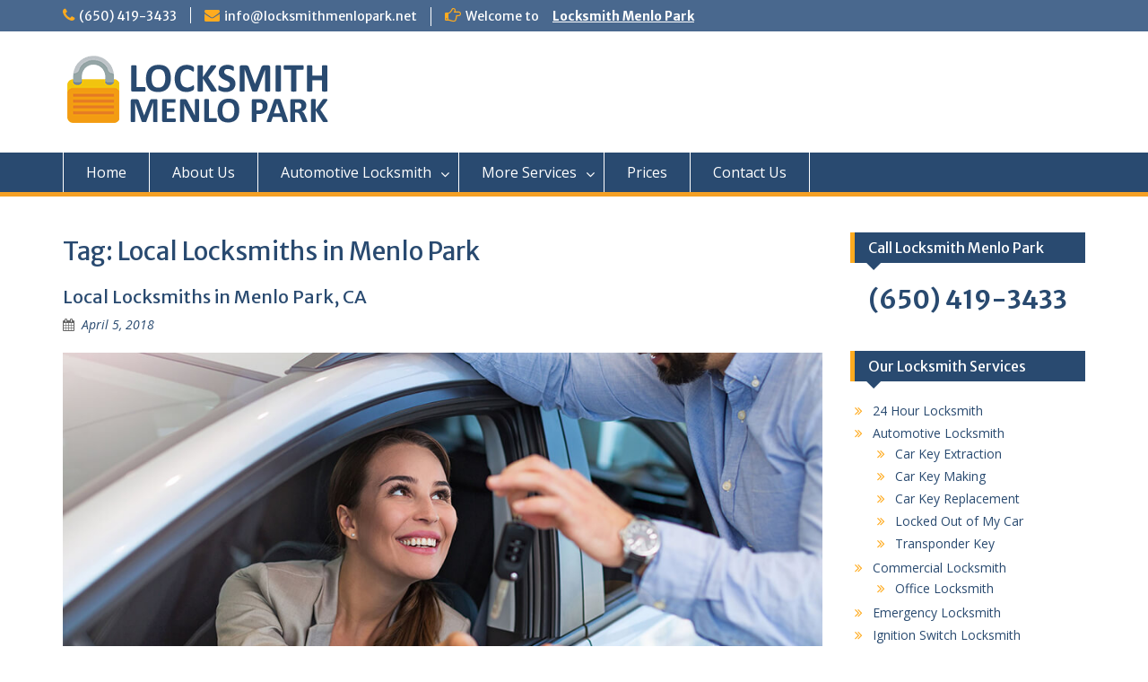

--- FILE ---
content_type: text/html; charset=UTF-8
request_url: https://locksmithmenlopark.net/keywords/local-locksmiths-in-menlo-park/
body_size: 44725
content:
<!DOCTYPE html> <html lang="en"><head>
	    <meta charset="UTF-8">
    <meta name="viewport" content="width=device-width, initial-scale=1">
    <link rel="profile" href="http://gmpg.org/xfn/11">
    <link rel="pingback" href="https://locksmithmenlopark.net/xmlrpc.php">
    
<meta name='robots' content='index, follow, max-image-preview:large, max-snippet:-1, max-video-preview:-1' />
	<style>img:is([sizes="auto" i], [sizes^="auto," i]) { contain-intrinsic-size: 3000px 1500px }</style>
	
	<!-- This site is optimized with the Yoast SEO plugin v24.3 - https://yoast.com/wordpress/plugins/seo/ -->
	<title>Local Locksmiths in Menlo Park Posts will give you Articles &amp; Security Tips about Local Locksmiths in Menlo Park.</title>
	<meta name="description" content="Need Local Locksmiths in Menlo Park ? We at Locksmith Menlo Park here for you to help in any one of your locksmith needs." />
	<link rel="canonical" href="https://locksmithmenlopark.net/keywords/local-locksmiths-in-menlo-park/" />
	<meta property="og:locale" content="en_US" />
	<meta property="og:type" content="article" />
	<meta property="og:title" content="Local Locksmiths in Menlo Park Posts will give you Articles &amp; Security Tips about Local Locksmiths in Menlo Park." />
	<meta property="og:description" content="Need Local Locksmiths in Menlo Park ? We at Locksmith Menlo Park here for you to help in any one of your locksmith needs." />
	<meta property="og:url" content="https://locksmithmenlopark.net/keywords/local-locksmiths-in-menlo-park/" />
	<meta property="og:site_name" content="Locksmith Menlo Park" />
	<meta name="twitter:card" content="summary_large_image" />
	<meta name="twitter:site" content="@locksmithmenlo" />
	<script type="application/ld+json" class="yoast-schema-graph">{"@context":"https://schema.org","@graph":[{"@type":"CollectionPage","@id":"https://locksmithmenlopark.net/keywords/local-locksmiths-in-menlo-park/","url":"https://locksmithmenlopark.net/keywords/local-locksmiths-in-menlo-park/","name":"Local Locksmiths in Menlo Park Posts will give you Articles & Security Tips about Local Locksmiths in Menlo Park.","isPartOf":{"@id":"https://locksmithmenlopark.net/#website"},"primaryImageOfPage":{"@id":"https://locksmithmenlopark.net/keywords/local-locksmiths-in-menlo-park/#primaryimage"},"image":{"@id":"https://locksmithmenlopark.net/keywords/local-locksmiths-in-menlo-park/#primaryimage"},"thumbnailUrl":"https://locksmithmenlopark.net/wp-content/uploads/2018/04/Local-Locksmiths.jpg","description":"Need Local Locksmiths in Menlo Park ? We at Locksmith Menlo Park here for you to help in any one of your locksmith needs.","breadcrumb":{"@id":"https://locksmithmenlopark.net/keywords/local-locksmiths-in-menlo-park/#breadcrumb"},"inLanguage":"en"},{"@type":"ImageObject","inLanguage":"en","@id":"https://locksmithmenlopark.net/keywords/local-locksmiths-in-menlo-park/#primaryimage","url":"https://locksmithmenlopark.net/wp-content/uploads/2018/04/Local-Locksmiths.jpg","contentUrl":"https://locksmithmenlopark.net/wp-content/uploads/2018/04/Local-Locksmiths.jpg","width":1000,"height":438,"caption":"Local Locksmiths | Local Locksmiths Menlo Park"},{"@type":"BreadcrumbList","@id":"https://locksmithmenlopark.net/keywords/local-locksmiths-in-menlo-park/#breadcrumb","itemListElement":[{"@type":"ListItem","position":1,"name":"Locksmith Menlo Park","item":"https://locksmithmenlopark.net/"},{"@type":"ListItem","position":2,"name":"Local Locksmiths in Menlo Park"}]},{"@type":"WebSite","@id":"https://locksmithmenlopark.net/#website","url":"https://locksmithmenlopark.net/","name":"Locksmith Menlo Park","description":"Best Local &amp; Expert Locksmiths in Menlo Park","publisher":{"@id":"https://locksmithmenlopark.net/#organization"},"potentialAction":[{"@type":"SearchAction","target":{"@type":"EntryPoint","urlTemplate":"https://locksmithmenlopark.net/?s={search_term_string}"},"query-input":{"@type":"PropertyValueSpecification","valueRequired":true,"valueName":"search_term_string"}}],"inLanguage":"en"},{"@type":"Organization","@id":"https://locksmithmenlopark.net/#organization","name":"Locksmith Menlo Park","url":"https://locksmithmenlopark.net/","logo":{"@type":"ImageObject","inLanguage":"en","@id":"https://locksmithmenlopark.net/#/schema/logo/image/","url":"https://locksmithmenlopark.net/wp-content/uploads/2018/03/Logo.png","contentUrl":"https://locksmithmenlopark.net/wp-content/uploads/2018/03/Logo.png","width":300,"height":90,"caption":"Locksmith Menlo Park"},"image":{"@id":"https://locksmithmenlopark.net/#/schema/logo/image/"},"sameAs":["https://www.facebook.com/Locksmith-Menlo-Park-798636730330308/","https://x.com/locksmithmenlo"]}]}</script>
	<!-- / Yoast SEO plugin. -->


<link rel='dns-prefetch' href='//fonts.googleapis.com' />
<link rel="alternate" type="application/rss+xml" title="Locksmith Menlo Park &raquo; Feed" href="https://locksmithmenlopark.net/feed/" />
<link rel="alternate" type="application/rss+xml" title="Locksmith Menlo Park &raquo; Comments Feed" href="https://locksmithmenlopark.net/comments/feed/" />
<link rel="alternate" type="application/rss+xml" title="Locksmith Menlo Park &raquo; Local Locksmiths in Menlo Park Tag Feed" href="https://locksmithmenlopark.net/keywords/local-locksmiths-in-menlo-park/feed/" />
<script type="text/javascript">
/* <![CDATA[ */
window._wpemojiSettings = {"baseUrl":"https:\/\/s.w.org\/images\/core\/emoji\/15.0.3\/72x72\/","ext":".png","svgUrl":"https:\/\/s.w.org\/images\/core\/emoji\/15.0.3\/svg\/","svgExt":".svg","source":{"concatemoji":"https:\/\/locksmithmenlopark.net\/wp-includes\/js\/wp-emoji-release.min.js?ver=6.7.4"}};
/*! This file is auto-generated */
!function(i,n){var o,s,e;function c(e){try{var t={supportTests:e,timestamp:(new Date).valueOf()};sessionStorage.setItem(o,JSON.stringify(t))}catch(e){}}function p(e,t,n){e.clearRect(0,0,e.canvas.width,e.canvas.height),e.fillText(t,0,0);var t=new Uint32Array(e.getImageData(0,0,e.canvas.width,e.canvas.height).data),r=(e.clearRect(0,0,e.canvas.width,e.canvas.height),e.fillText(n,0,0),new Uint32Array(e.getImageData(0,0,e.canvas.width,e.canvas.height).data));return t.every(function(e,t){return e===r[t]})}function u(e,t,n){switch(t){case"flag":return n(e,"\ud83c\udff3\ufe0f\u200d\u26a7\ufe0f","\ud83c\udff3\ufe0f\u200b\u26a7\ufe0f")?!1:!n(e,"\ud83c\uddfa\ud83c\uddf3","\ud83c\uddfa\u200b\ud83c\uddf3")&&!n(e,"\ud83c\udff4\udb40\udc67\udb40\udc62\udb40\udc65\udb40\udc6e\udb40\udc67\udb40\udc7f","\ud83c\udff4\u200b\udb40\udc67\u200b\udb40\udc62\u200b\udb40\udc65\u200b\udb40\udc6e\u200b\udb40\udc67\u200b\udb40\udc7f");case"emoji":return!n(e,"\ud83d\udc26\u200d\u2b1b","\ud83d\udc26\u200b\u2b1b")}return!1}function f(e,t,n){var r="undefined"!=typeof WorkerGlobalScope&&self instanceof WorkerGlobalScope?new OffscreenCanvas(300,150):i.createElement("canvas"),a=r.getContext("2d",{willReadFrequently:!0}),o=(a.textBaseline="top",a.font="600 32px Arial",{});return e.forEach(function(e){o[e]=t(a,e,n)}),o}function t(e){var t=i.createElement("script");t.src=e,t.defer=!0,i.head.appendChild(t)}"undefined"!=typeof Promise&&(o="wpEmojiSettingsSupports",s=["flag","emoji"],n.supports={everything:!0,everythingExceptFlag:!0},e=new Promise(function(e){i.addEventListener("DOMContentLoaded",e,{once:!0})}),new Promise(function(t){var n=function(){try{var e=JSON.parse(sessionStorage.getItem(o));if("object"==typeof e&&"number"==typeof e.timestamp&&(new Date).valueOf()<e.timestamp+604800&&"object"==typeof e.supportTests)return e.supportTests}catch(e){}return null}();if(!n){if("undefined"!=typeof Worker&&"undefined"!=typeof OffscreenCanvas&&"undefined"!=typeof URL&&URL.createObjectURL&&"undefined"!=typeof Blob)try{var e="postMessage("+f.toString()+"("+[JSON.stringify(s),u.toString(),p.toString()].join(",")+"));",r=new Blob([e],{type:"text/javascript"}),a=new Worker(URL.createObjectURL(r),{name:"wpTestEmojiSupports"});return void(a.onmessage=function(e){c(n=e.data),a.terminate(),t(n)})}catch(e){}c(n=f(s,u,p))}t(n)}).then(function(e){for(var t in e)n.supports[t]=e[t],n.supports.everything=n.supports.everything&&n.supports[t],"flag"!==t&&(n.supports.everythingExceptFlag=n.supports.everythingExceptFlag&&n.supports[t]);n.supports.everythingExceptFlag=n.supports.everythingExceptFlag&&!n.supports.flag,n.DOMReady=!1,n.readyCallback=function(){n.DOMReady=!0}}).then(function(){return e}).then(function(){var e;n.supports.everything||(n.readyCallback(),(e=n.source||{}).concatemoji?t(e.concatemoji):e.wpemoji&&e.twemoji&&(t(e.twemoji),t(e.wpemoji)))}))}((window,document),window._wpemojiSettings);
/* ]]> */
</script>
<style id='wp-emoji-styles-inline-css' type='text/css'>

	img.wp-smiley, img.emoji {
		display: inline !important;
		border: none !important;
		box-shadow: none !important;
		height: 1em !important;
		width: 1em !important;
		margin: 0 0.07em !important;
		vertical-align: -0.1em !important;
		background: none !important;
		padding: 0 !important;
	}
</style>
<link rel='stylesheet' id='wp-block-library-css' href='https://locksmithmenlopark.net/wp-includes/css/dist/block-library/style.min.css?ver=6.7.4' type='text/css' media='all' />
<style id='wp-block-library-theme-inline-css' type='text/css'>
.wp-block-audio :where(figcaption){color:#555;font-size:13px;text-align:center}.is-dark-theme .wp-block-audio :where(figcaption){color:#ffffffa6}.wp-block-audio{margin:0 0 1em}.wp-block-code{border:1px solid #ccc;border-radius:4px;font-family:Menlo,Consolas,monaco,monospace;padding:.8em 1em}.wp-block-embed :where(figcaption){color:#555;font-size:13px;text-align:center}.is-dark-theme .wp-block-embed :where(figcaption){color:#ffffffa6}.wp-block-embed{margin:0 0 1em}.blocks-gallery-caption{color:#555;font-size:13px;text-align:center}.is-dark-theme .blocks-gallery-caption{color:#ffffffa6}:root :where(.wp-block-image figcaption){color:#555;font-size:13px;text-align:center}.is-dark-theme :root :where(.wp-block-image figcaption){color:#ffffffa6}.wp-block-image{margin:0 0 1em}.wp-block-pullquote{border-bottom:4px solid;border-top:4px solid;color:currentColor;margin-bottom:1.75em}.wp-block-pullquote cite,.wp-block-pullquote footer,.wp-block-pullquote__citation{color:currentColor;font-size:.8125em;font-style:normal;text-transform:uppercase}.wp-block-quote{border-left:.25em solid;margin:0 0 1.75em;padding-left:1em}.wp-block-quote cite,.wp-block-quote footer{color:currentColor;font-size:.8125em;font-style:normal;position:relative}.wp-block-quote:where(.has-text-align-right){border-left:none;border-right:.25em solid;padding-left:0;padding-right:1em}.wp-block-quote:where(.has-text-align-center){border:none;padding-left:0}.wp-block-quote.is-large,.wp-block-quote.is-style-large,.wp-block-quote:where(.is-style-plain){border:none}.wp-block-search .wp-block-search__label{font-weight:700}.wp-block-search__button{border:1px solid #ccc;padding:.375em .625em}:where(.wp-block-group.has-background){padding:1.25em 2.375em}.wp-block-separator.has-css-opacity{opacity:.4}.wp-block-separator{border:none;border-bottom:2px solid;margin-left:auto;margin-right:auto}.wp-block-separator.has-alpha-channel-opacity{opacity:1}.wp-block-separator:not(.is-style-wide):not(.is-style-dots){width:100px}.wp-block-separator.has-background:not(.is-style-dots){border-bottom:none;height:1px}.wp-block-separator.has-background:not(.is-style-wide):not(.is-style-dots){height:2px}.wp-block-table{margin:0 0 1em}.wp-block-table td,.wp-block-table th{word-break:normal}.wp-block-table :where(figcaption){color:#555;font-size:13px;text-align:center}.is-dark-theme .wp-block-table :where(figcaption){color:#ffffffa6}.wp-block-video :where(figcaption){color:#555;font-size:13px;text-align:center}.is-dark-theme .wp-block-video :where(figcaption){color:#ffffffa6}.wp-block-video{margin:0 0 1em}:root :where(.wp-block-template-part.has-background){margin-bottom:0;margin-top:0;padding:1.25em 2.375em}
</style>
<style id='classic-theme-styles-inline-css' type='text/css'>
/*! This file is auto-generated */
.wp-block-button__link{color:#fff;background-color:#32373c;border-radius:9999px;box-shadow:none;text-decoration:none;padding:calc(.667em + 2px) calc(1.333em + 2px);font-size:1.125em}.wp-block-file__button{background:#32373c;color:#fff;text-decoration:none}
</style>
<style id='global-styles-inline-css' type='text/css'>
:root{--wp--preset--aspect-ratio--square: 1;--wp--preset--aspect-ratio--4-3: 4/3;--wp--preset--aspect-ratio--3-4: 3/4;--wp--preset--aspect-ratio--3-2: 3/2;--wp--preset--aspect-ratio--2-3: 2/3;--wp--preset--aspect-ratio--16-9: 16/9;--wp--preset--aspect-ratio--9-16: 9/16;--wp--preset--color--black: #000;--wp--preset--color--cyan-bluish-gray: #abb8c3;--wp--preset--color--white: #ffffff;--wp--preset--color--pale-pink: #f78da7;--wp--preset--color--vivid-red: #cf2e2e;--wp--preset--color--luminous-vivid-orange: #ff6900;--wp--preset--color--luminous-vivid-amber: #fcb900;--wp--preset--color--light-green-cyan: #7bdcb5;--wp--preset--color--vivid-green-cyan: #00d084;--wp--preset--color--pale-cyan-blue: #8ed1fc;--wp--preset--color--vivid-cyan-blue: #0693e3;--wp--preset--color--vivid-purple: #9b51e0;--wp--preset--color--gray: #666666;--wp--preset--color--light-gray: #f3f3f3;--wp--preset--color--dark-gray: #222222;--wp--preset--color--blue: #294a70;--wp--preset--color--dark-blue: #15305b;--wp--preset--color--navy-blue: #00387d;--wp--preset--color--sky-blue: #49688e;--wp--preset--color--light-blue: #6081a7;--wp--preset--color--yellow: #f4a024;--wp--preset--color--dark-yellow: #ffab1f;--wp--preset--color--red: #e4572e;--wp--preset--color--green: #54b77e;--wp--preset--gradient--vivid-cyan-blue-to-vivid-purple: linear-gradient(135deg,rgba(6,147,227,1) 0%,rgb(155,81,224) 100%);--wp--preset--gradient--light-green-cyan-to-vivid-green-cyan: linear-gradient(135deg,rgb(122,220,180) 0%,rgb(0,208,130) 100%);--wp--preset--gradient--luminous-vivid-amber-to-luminous-vivid-orange: linear-gradient(135deg,rgba(252,185,0,1) 0%,rgba(255,105,0,1) 100%);--wp--preset--gradient--luminous-vivid-orange-to-vivid-red: linear-gradient(135deg,rgba(255,105,0,1) 0%,rgb(207,46,46) 100%);--wp--preset--gradient--very-light-gray-to-cyan-bluish-gray: linear-gradient(135deg,rgb(238,238,238) 0%,rgb(169,184,195) 100%);--wp--preset--gradient--cool-to-warm-spectrum: linear-gradient(135deg,rgb(74,234,220) 0%,rgb(151,120,209) 20%,rgb(207,42,186) 40%,rgb(238,44,130) 60%,rgb(251,105,98) 80%,rgb(254,248,76) 100%);--wp--preset--gradient--blush-light-purple: linear-gradient(135deg,rgb(255,206,236) 0%,rgb(152,150,240) 100%);--wp--preset--gradient--blush-bordeaux: linear-gradient(135deg,rgb(254,205,165) 0%,rgb(254,45,45) 50%,rgb(107,0,62) 100%);--wp--preset--gradient--luminous-dusk: linear-gradient(135deg,rgb(255,203,112) 0%,rgb(199,81,192) 50%,rgb(65,88,208) 100%);--wp--preset--gradient--pale-ocean: linear-gradient(135deg,rgb(255,245,203) 0%,rgb(182,227,212) 50%,rgb(51,167,181) 100%);--wp--preset--gradient--electric-grass: linear-gradient(135deg,rgb(202,248,128) 0%,rgb(113,206,126) 100%);--wp--preset--gradient--midnight: linear-gradient(135deg,rgb(2,3,129) 0%,rgb(40,116,252) 100%);--wp--preset--font-size--small: 13px;--wp--preset--font-size--medium: 20px;--wp--preset--font-size--large: 28px;--wp--preset--font-size--x-large: 42px;--wp--preset--font-size--normal: 16px;--wp--preset--font-size--huge: 32px;--wp--preset--spacing--20: 0.44rem;--wp--preset--spacing--30: 0.67rem;--wp--preset--spacing--40: 1rem;--wp--preset--spacing--50: 1.5rem;--wp--preset--spacing--60: 2.25rem;--wp--preset--spacing--70: 3.38rem;--wp--preset--spacing--80: 5.06rem;--wp--preset--shadow--natural: 6px 6px 9px rgba(0, 0, 0, 0.2);--wp--preset--shadow--deep: 12px 12px 50px rgba(0, 0, 0, 0.4);--wp--preset--shadow--sharp: 6px 6px 0px rgba(0, 0, 0, 0.2);--wp--preset--shadow--outlined: 6px 6px 0px -3px rgba(255, 255, 255, 1), 6px 6px rgba(0, 0, 0, 1);--wp--preset--shadow--crisp: 6px 6px 0px rgba(0, 0, 0, 1);}:where(.is-layout-flex){gap: 0.5em;}:where(.is-layout-grid){gap: 0.5em;}body .is-layout-flex{display: flex;}.is-layout-flex{flex-wrap: wrap;align-items: center;}.is-layout-flex > :is(*, div){margin: 0;}body .is-layout-grid{display: grid;}.is-layout-grid > :is(*, div){margin: 0;}:where(.wp-block-columns.is-layout-flex){gap: 2em;}:where(.wp-block-columns.is-layout-grid){gap: 2em;}:where(.wp-block-post-template.is-layout-flex){gap: 1.25em;}:where(.wp-block-post-template.is-layout-grid){gap: 1.25em;}.has-black-color{color: var(--wp--preset--color--black) !important;}.has-cyan-bluish-gray-color{color: var(--wp--preset--color--cyan-bluish-gray) !important;}.has-white-color{color: var(--wp--preset--color--white) !important;}.has-pale-pink-color{color: var(--wp--preset--color--pale-pink) !important;}.has-vivid-red-color{color: var(--wp--preset--color--vivid-red) !important;}.has-luminous-vivid-orange-color{color: var(--wp--preset--color--luminous-vivid-orange) !important;}.has-luminous-vivid-amber-color{color: var(--wp--preset--color--luminous-vivid-amber) !important;}.has-light-green-cyan-color{color: var(--wp--preset--color--light-green-cyan) !important;}.has-vivid-green-cyan-color{color: var(--wp--preset--color--vivid-green-cyan) !important;}.has-pale-cyan-blue-color{color: var(--wp--preset--color--pale-cyan-blue) !important;}.has-vivid-cyan-blue-color{color: var(--wp--preset--color--vivid-cyan-blue) !important;}.has-vivid-purple-color{color: var(--wp--preset--color--vivid-purple) !important;}.has-black-background-color{background-color: var(--wp--preset--color--black) !important;}.has-cyan-bluish-gray-background-color{background-color: var(--wp--preset--color--cyan-bluish-gray) !important;}.has-white-background-color{background-color: var(--wp--preset--color--white) !important;}.has-pale-pink-background-color{background-color: var(--wp--preset--color--pale-pink) !important;}.has-vivid-red-background-color{background-color: var(--wp--preset--color--vivid-red) !important;}.has-luminous-vivid-orange-background-color{background-color: var(--wp--preset--color--luminous-vivid-orange) !important;}.has-luminous-vivid-amber-background-color{background-color: var(--wp--preset--color--luminous-vivid-amber) !important;}.has-light-green-cyan-background-color{background-color: var(--wp--preset--color--light-green-cyan) !important;}.has-vivid-green-cyan-background-color{background-color: var(--wp--preset--color--vivid-green-cyan) !important;}.has-pale-cyan-blue-background-color{background-color: var(--wp--preset--color--pale-cyan-blue) !important;}.has-vivid-cyan-blue-background-color{background-color: var(--wp--preset--color--vivid-cyan-blue) !important;}.has-vivid-purple-background-color{background-color: var(--wp--preset--color--vivid-purple) !important;}.has-black-border-color{border-color: var(--wp--preset--color--black) !important;}.has-cyan-bluish-gray-border-color{border-color: var(--wp--preset--color--cyan-bluish-gray) !important;}.has-white-border-color{border-color: var(--wp--preset--color--white) !important;}.has-pale-pink-border-color{border-color: var(--wp--preset--color--pale-pink) !important;}.has-vivid-red-border-color{border-color: var(--wp--preset--color--vivid-red) !important;}.has-luminous-vivid-orange-border-color{border-color: var(--wp--preset--color--luminous-vivid-orange) !important;}.has-luminous-vivid-amber-border-color{border-color: var(--wp--preset--color--luminous-vivid-amber) !important;}.has-light-green-cyan-border-color{border-color: var(--wp--preset--color--light-green-cyan) !important;}.has-vivid-green-cyan-border-color{border-color: var(--wp--preset--color--vivid-green-cyan) !important;}.has-pale-cyan-blue-border-color{border-color: var(--wp--preset--color--pale-cyan-blue) !important;}.has-vivid-cyan-blue-border-color{border-color: var(--wp--preset--color--vivid-cyan-blue) !important;}.has-vivid-purple-border-color{border-color: var(--wp--preset--color--vivid-purple) !important;}.has-vivid-cyan-blue-to-vivid-purple-gradient-background{background: var(--wp--preset--gradient--vivid-cyan-blue-to-vivid-purple) !important;}.has-light-green-cyan-to-vivid-green-cyan-gradient-background{background: var(--wp--preset--gradient--light-green-cyan-to-vivid-green-cyan) !important;}.has-luminous-vivid-amber-to-luminous-vivid-orange-gradient-background{background: var(--wp--preset--gradient--luminous-vivid-amber-to-luminous-vivid-orange) !important;}.has-luminous-vivid-orange-to-vivid-red-gradient-background{background: var(--wp--preset--gradient--luminous-vivid-orange-to-vivid-red) !important;}.has-very-light-gray-to-cyan-bluish-gray-gradient-background{background: var(--wp--preset--gradient--very-light-gray-to-cyan-bluish-gray) !important;}.has-cool-to-warm-spectrum-gradient-background{background: var(--wp--preset--gradient--cool-to-warm-spectrum) !important;}.has-blush-light-purple-gradient-background{background: var(--wp--preset--gradient--blush-light-purple) !important;}.has-blush-bordeaux-gradient-background{background: var(--wp--preset--gradient--blush-bordeaux) !important;}.has-luminous-dusk-gradient-background{background: var(--wp--preset--gradient--luminous-dusk) !important;}.has-pale-ocean-gradient-background{background: var(--wp--preset--gradient--pale-ocean) !important;}.has-electric-grass-gradient-background{background: var(--wp--preset--gradient--electric-grass) !important;}.has-midnight-gradient-background{background: var(--wp--preset--gradient--midnight) !important;}.has-small-font-size{font-size: var(--wp--preset--font-size--small) !important;}.has-medium-font-size{font-size: var(--wp--preset--font-size--medium) !important;}.has-large-font-size{font-size: var(--wp--preset--font-size--large) !important;}.has-x-large-font-size{font-size: var(--wp--preset--font-size--x-large) !important;}
:where(.wp-block-post-template.is-layout-flex){gap: 1.25em;}:where(.wp-block-post-template.is-layout-grid){gap: 1.25em;}
:where(.wp-block-columns.is-layout-flex){gap: 2em;}:where(.wp-block-columns.is-layout-grid){gap: 2em;}
:root :where(.wp-block-pullquote){font-size: 1.5em;line-height: 1.6;}
</style>
<link rel='stylesheet' id='fontawesome-css' href='https://locksmithmenlopark.net/wp-content/themes/education-hub/third-party/font-awesome/css/font-awesome.min.css?ver=4.7.0' type='text/css' media='all' />
<link rel='stylesheet' id='education-hub-google-fonts-css' href='//fonts.googleapis.com/css?family=Open+Sans%3A600%2C400%2C400italic%2C300%2C100%2C700%7CMerriweather+Sans%3A400%2C700&#038;ver=6.7.4' type='text/css' media='all' />
<link rel='stylesheet' id='education-hub-style-css' href='https://locksmithmenlopark.net/wp-content/themes/education-hub/style.css?ver=2.7.1' type='text/css' media='all' />
<link rel='stylesheet' id='education-hub-block-style-css' href='https://locksmithmenlopark.net/wp-content/themes/education-hub/css/blocks.css?ver=20201208' type='text/css' media='all' />
<script type="text/javascript" src="https://locksmithmenlopark.net/wp-includes/js/jquery/jquery.min.js?ver=3.7.1" id="jquery-core-js"></script>
<script type="text/javascript" src="https://locksmithmenlopark.net/wp-includes/js/jquery/jquery-migrate.min.js?ver=3.4.1" id="jquery-migrate-js"></script>
<link rel="https://api.w.org/" href="https://locksmithmenlopark.net/wp-json/" /><link rel="alternate" title="JSON" type="application/json" href="https://locksmithmenlopark.net/wp-json/wp/v2/tags/394" /><link rel="EditURI" type="application/rsd+xml" title="RSD" href="https://locksmithmenlopark.net/xmlrpc.php?rsd" />
<meta name="generator" content="WordPress 6.7.4" />
<link rel="icon" href="https://locksmithmenlopark.net/wp-content/uploads/2024/01/locksmith-menlo-park-fav-150x150.png" sizes="32x32" />
<link rel="icon" href="https://locksmithmenlopark.net/wp-content/uploads/2024/01/locksmith-menlo-park-fav.png" sizes="192x192" />
<link rel="apple-touch-icon" href="https://locksmithmenlopark.net/wp-content/uploads/2024/01/locksmith-menlo-park-fav.png" />
<meta name="msapplication-TileImage" content="https://locksmithmenlopark.net/wp-content/uploads/2024/01/locksmith-menlo-park-fav.png" />
</head>

<body class="archive tag tag-local-locksmiths-in-menlo-park tag-394 wp-custom-logo wp-embed-responsive site-layout-fluid global-layout-right-sidebar">

	
	    <div id="page" class="container hfeed site">
    <a class="skip-link screen-reader-text" href="#content">Skip to content</a>
    	<div id="tophead">
		<div class="container">
			<div id="quick-contact">
									<ul>
													<li class="quick-call"><a href="tel:6504193433">(650) 419-3433</a></li>
																			<li class="quick-email"><a href="mailto:info@locksmithmenlopark.net">info@locksmithmenlopark.net</a></li>
											</ul>
				
									<div class="top-news border-left">
												<span class="top-news-title">
															Welcome to													</span>
																			<a href="#">Locksmith Menlo Park							</a>
											</div>
							</div>

			
			
		</div> <!-- .container -->
	</div><!--  #tophead -->

	<header id="masthead" class="site-header" role="banner"><div class="container">			    <div class="site-branding">

		    <a href="https://locksmithmenlopark.net/" class="custom-logo-link" rel="home"><img width="300" height="90" src="https://locksmithmenlopark.net/wp-content/uploads/2018/03/Logo.png" class="custom-logo" alt="Locksmith Menlo Park" decoding="async" /></a>
									
	    </div><!-- .site-branding -->

	    	    
        </div><!-- .container --></header><!-- #masthead -->    <div id="main-nav" class="clear-fix">
        <div class="container">
        <nav id="site-navigation" class="main-navigation" role="navigation">
          <button class="menu-toggle" aria-controls="primary-menu" aria-expanded="false">
          	<i class="fa fa-bars"></i>
          	<i class="fa fa-close"></i>
			Menu</button>
            <div class="wrap-menu-content">
				<div class="menu-main-container"><ul id="primary-menu" class="menu"><li id="menu-item-30" class="menu-item menu-item-type-custom menu-item-object-custom menu-item-home menu-item-30"><a href="https://locksmithmenlopark.net/" title="Locksmith Menlo Park California">Home</a></li>
<li id="menu-item-175" class="menu-item menu-item-type-post_type menu-item-object-page menu-item-175"><a href="https://locksmithmenlopark.net/about-locksmith-in-menlo-park/" title="About Locksmith In Menlo Park">About Us</a></li>
<li id="menu-item-29" class="menu-item menu-item-type-post_type menu-item-object-page menu-item-has-children menu-item-29"><a href="https://locksmithmenlopark.net/automotive-locksmith-menlo-park/" title="Automotive Locksmith Menlo Park">Automotive Locksmith</a>
<ul class="sub-menu">
	<li id="menu-item-204" class="menu-item menu-item-type-post_type menu-item-object-page menu-item-204"><a href="https://locksmithmenlopark.net/automotive-locksmith-menlo-park/car-key-replacement-online/">Car Key Replacement</a></li>
	<li id="menu-item-174" class="menu-item menu-item-type-post_type menu-item-object-page menu-item-174"><a href="https://locksmithmenlopark.net/automotive-locksmith-menlo-park/transponder-key/">Transponder Key</a></li>
	<li id="menu-item-203" class="menu-item menu-item-type-post_type menu-item-object-page menu-item-203"><a href="https://locksmithmenlopark.net/automotive-locksmith-menlo-park/car-key-extraction/">Car Key Extraction</a></li>
	<li id="menu-item-24" class="menu-item menu-item-type-post_type menu-item-object-page menu-item-24"><a href="https://locksmithmenlopark.net/ignition-switch-locksmith-menlo-park/" title="Ignition Switch Locksmith In Menlo Park">Ignition Switch Locksmith</a></li>
	<li id="menu-item-191" class="menu-item menu-item-type-post_type menu-item-object-page menu-item-191"><a href="https://locksmithmenlopark.net/automotive-locksmith-menlo-park/car-key-making/">Car Key Making</a></li>
	<li id="menu-item-183" class="menu-item menu-item-type-post_type menu-item-object-page menu-item-183"><a href="https://locksmithmenlopark.net/automotive-locksmith-menlo-park/locked-out-of-my-car/">Locked Out of My Car</a></li>
</ul>
</li>
<li id="menu-item-31" class="menu-item menu-item-type-custom menu-item-object-custom menu-item-has-children menu-item-31"><a href="#" title="More Locksmith Services">More Services</a>
<ul class="sub-menu">
	<li id="menu-item-28" class="menu-item menu-item-type-post_type menu-item-object-page menu-item-has-children menu-item-28"><a href="https://locksmithmenlopark.net/residential-locksmith-menlo-park/" title="Residential Locksmith In Menlo Park">Residential Locksmith</a>
	<ul class="sub-menu">
		<li id="menu-item-179" class="menu-item menu-item-type-post_type menu-item-object-page menu-item-179"><a href="https://locksmithmenlopark.net/residential-locksmith-menlo-park/locked-out-of-my-house/">Locked Out of My House</a></li>
	</ul>
</li>
	<li id="menu-item-27" class="menu-item menu-item-type-post_type menu-item-object-page menu-item-has-children menu-item-27"><a href="https://locksmithmenlopark.net/commercial-locksmith-menlo-park/" title="Commercial Locksmith Menlo Park">Commercial Locksmith</a>
	<ul class="sub-menu">
		<li id="menu-item-187" class="menu-item menu-item-type-post_type menu-item-object-page menu-item-187"><a href="https://locksmithmenlopark.net/commercial-locksmith-menlo-park/office-locksmith/" title="Office Locksmith In Menlo Park">Office Locksmith</a></li>
	</ul>
</li>
	<li id="menu-item-26" class="menu-item menu-item-type-post_type menu-item-object-page menu-item-26"><a href="https://locksmithmenlopark.net/emergency-locksmith-menlo-park/" title="Emergency Locksmith Menlo Park">Emergency Locksmith</a></li>
	<li id="menu-item-202" class="menu-item menu-item-type-post_type menu-item-object-page menu-item-202"><a href="https://locksmithmenlopark.net/24-hour-locksmith-in-menlo-park/" title="24 Hour Locksmith In Menlo Park California">24 Hour Locksmith</a></li>
	<li id="menu-item-25" class="menu-item menu-item-type-post_type menu-item-object-page menu-item-home menu-item-25"><a href="https://locksmithmenlopark.net/" title="Locksmith Menlo Park California">Locksmith Menlo Park</a></li>
</ul>
</li>
<li id="menu-item-51" class="menu-item menu-item-type-post_type menu-item-object-page menu-item-51"><a href="https://locksmithmenlopark.net/prices-locksmith-menlo-park/" title="Prices Locksmith In Menlo Park">Prices</a></li>
<li id="menu-item-46" class="menu-item menu-item-type-post_type menu-item-object-page menu-item-46"><a href="https://locksmithmenlopark.net/contact-us-locksmiths-menlo-park/" title="Contact To Locksmith In Menlo Park CA">Contact Us</a></li>
</ul></div>            </div><!-- .menu-content -->
        </nav><!-- #site-navigation -->
       </div> <!-- .container -->
    </div> <!-- #main-nav -->
    
	<div id="content" class="site-content"><div class="container"><div class="inner-wrapper">    
	<div id="primary" class="content-area">
		<main id="main" class="site-main" role="main">

		
			<header class="page-header">
				<h1 class="page-title">Tag: <span>Local Locksmiths in Menlo Park</span></h1>			</header><!-- .page-header -->

						
				
<article id="post-647" class="post-647 post type-post status-publish format-standard has-post-thumbnail hentry category-locksmith-posts tag-local-locksmith tag-local-locksmith-services-near-me tag-local-locksmiths tag-local-locksmiths-in-menlo-park tag-local-locksmiths-in-menlo-park-ca tag-local-locksmiths-menlo-park tag-local-locksmiths-menlo-park-ca tag-local-locksmiths-near-menlo-park tag-local-locksmiths-near-menlo-park-ca tag-locksmith-close-to-me tag-locksmith-near-me tag-menlo-park-ca-local-locksmiths tag-menlo-park-local-locksmiths">
	<header class="entry-header">
		<h2 class="entry-title"><a href="https://locksmithmenlopark.net/locksmith-posts/local-locksmiths/" rel="bookmark">Local Locksmiths in Menlo Park, CA</a></h2>
				<div class="entry-meta">
			<span class="posted-on"><a href="https://locksmithmenlopark.net/locksmith-posts/local-locksmiths/" rel="bookmark"><time class="entry-date published updated" datetime="2018-04-05T18:54:52+00:00">April 5, 2018</time></a></span><span class="byline"> <span class="author vcard"><a class="url fn n" href="https://locksmithmenlopark.net/author/ra_lockmep/">Amit Malka</a></span></span>		</div><!-- .entry-meta -->
			</header><!-- .entry-header -->

	<div class="entry-content">
														<a href="https://locksmithmenlopark.net/locksmith-posts/local-locksmiths/"><img width="847" height="371" src="https://locksmithmenlopark.net/wp-content/uploads/2018/04/Local-Locksmiths.jpg" class="aligncenter wp-post-image" alt="Local Locksmiths | Local Locksmiths Menlo Park" decoding="async" fetchpriority="high" srcset="https://locksmithmenlopark.net/wp-content/uploads/2018/04/Local-Locksmiths.jpg 1000w, https://locksmithmenlopark.net/wp-content/uploads/2018/04/Local-Locksmiths-300x131.jpg 300w, https://locksmithmenlopark.net/wp-content/uploads/2018/04/Local-Locksmiths-768x336.jpg 768w, https://locksmithmenlopark.net/wp-content/uploads/2018/04/Local-Locksmiths-360x158.jpg 360w" sizes="(max-width: 847px) 100vw, 847px" /></a>
					
					<p>Locksmith Menlo Park is here to help you with any of your locksmith needs. We have local locksmiths throughout the Menlo Park area that can be at your location within minutes after you make the call.</p>
		
	</div><!-- .entry-content -->

	<footer class="entry-footer">
		<span class="cat-links"><a href="https://locksmithmenlopark.net/category/locksmith-posts/" rel="category tag">Locksmith</a></span><span class="tags-links"><a href="https://locksmithmenlopark.net/keywords/local-locksmith/" rel="tag">local locksmith</a>, <a href="https://locksmithmenlopark.net/keywords/local-locksmith-services-near-me/" rel="tag">local locksmith services near me</a>, <a href="https://locksmithmenlopark.net/keywords/local-locksmiths/" rel="tag">Local Locksmiths</a>, <a href="https://locksmithmenlopark.net/keywords/local-locksmiths-in-menlo-park/" rel="tag">Local Locksmiths in Menlo Park</a>, <a href="https://locksmithmenlopark.net/keywords/local-locksmiths-in-menlo-park-ca/" rel="tag">Local Locksmiths in Menlo Park CA</a>, <a href="https://locksmithmenlopark.net/keywords/local-locksmiths-menlo-park/" rel="tag">Local Locksmiths Menlo Park</a>, <a href="https://locksmithmenlopark.net/keywords/local-locksmiths-menlo-park-ca/" rel="tag">Local Locksmiths Menlo Park CA</a>, <a href="https://locksmithmenlopark.net/keywords/local-locksmiths-near-menlo-park/" rel="tag">Local Locksmiths near Menlo Park</a>, <a href="https://locksmithmenlopark.net/keywords/local-locksmiths-near-menlo-park-ca/" rel="tag">Local Locksmiths near Menlo Park CA</a>, <a href="https://locksmithmenlopark.net/keywords/locksmith-close-to-me/" rel="tag">locksmith close to me</a>, <a href="https://locksmithmenlopark.net/keywords/locksmith-near-me/" rel="tag">locksmith near me</a>, <a href="https://locksmithmenlopark.net/keywords/menlo-park-ca-local-locksmiths/" rel="tag">Menlo Park CA Local Locksmiths</a>, <a href="https://locksmithmenlopark.net/keywords/menlo-park-local-locksmiths/" rel="tag">Menlo Park Local Locksmiths</a></span>	</footer><!-- .entry-footer -->
</article><!-- #post-## -->

			
		

		
		</main><!-- #main -->
	</div><!-- #primary -->

<div id="sidebar-primary" class="widget-area" role="complementary">
	    <aside id="custom_html-2" class="widget_text widget widget_custom_html"><h2 class="widget-title">Call Locksmith Menlo Park</h2><div class="textwidget custom-html-widget"><h1 style="text-align: center;"><a href="tel:(650)419-3433" title="Call Locksmith Menlo Park"><strong>(650) 419-3433</strong> </a></h1></div></aside><aside id="pages-2" class="widget widget_pages"><h2 class="widget-title">Our Locksmith Services</h2>
			<ul>
				<li class="page_item page-item-198"><a href="https://locksmithmenlopark.net/24-hour-locksmith-in-menlo-park/">24 Hour Locksmith</a></li>
<li class="page_item page-item-4 page_item_has_children"><a href="https://locksmithmenlopark.net/automotive-locksmith-menlo-park/">Automotive Locksmith</a>
<ul class='children'>
	<li class="page_item page-item-195"><a href="https://locksmithmenlopark.net/automotive-locksmith-menlo-park/car-key-extraction/">Car Key Extraction</a></li>
	<li class="page_item page-item-188"><a href="https://locksmithmenlopark.net/automotive-locksmith-menlo-park/car-key-making/">Car Key Making</a></li>
	<li class="page_item page-item-192"><a href="https://locksmithmenlopark.net/automotive-locksmith-menlo-park/car-key-replacement-online/">Car Key Replacement</a></li>
	<li class="page_item page-item-180"><a href="https://locksmithmenlopark.net/automotive-locksmith-menlo-park/locked-out-of-my-car/">Locked Out of My Car</a></li>
	<li class="page_item page-item-169"><a href="https://locksmithmenlopark.net/automotive-locksmith-menlo-park/transponder-key/">Transponder Key</a></li>
</ul>
</li>
<li class="page_item page-item-16 page_item_has_children"><a href="https://locksmithmenlopark.net/commercial-locksmith-menlo-park/">Commercial Locksmith</a>
<ul class='children'>
	<li class="page_item page-item-184"><a href="https://locksmithmenlopark.net/commercial-locksmith-menlo-park/office-locksmith/">Office Locksmith</a></li>
</ul>
</li>
<li class="page_item page-item-18"><a href="https://locksmithmenlopark.net/emergency-locksmith-menlo-park/">Emergency Locksmith</a></li>
<li class="page_item page-item-22"><a href="https://locksmithmenlopark.net/ignition-switch-locksmith-menlo-park/">Ignition Switch Locksmith</a></li>
<li class="page_item page-item-14 page_item_has_children"><a href="https://locksmithmenlopark.net/residential-locksmith-menlo-park/">Residential Locksmith</a>
<ul class='children'>
	<li class="page_item page-item-176"><a href="https://locksmithmenlopark.net/residential-locksmith-menlo-park/locked-out-of-my-house/">Locked Out of My House</a></li>
</ul>
</li>
			</ul>

			</aside><aside id="search-2" class="widget widget_search"><form role="search" method="get" class="search-form" action="https://locksmithmenlopark.net/">
	      <label>
	        <span class="screen-reader-text">Search for:</span>
	        <input type="search" class="search-field" placeholder="Search..." value="" name="s" title="Search for:" />
	      </label>
	      <input type="submit" class="search-submit" value="Search" />
	    </form></aside>	</div><!-- #sidebar-primary -->
</div><!-- .inner-wrapper --></div><!-- .container --></div><!-- #content -->
	<div  id="footer-widgets" ><div class="container"><div class="inner-wrapper"><div class="footer-active-3 footer-widget-area"></div><!-- .footer-widget-area --><div class="footer-active-3 footer-widget-area"><aside id="nav_menu-5" class="widget widget_nav_menu"><h3 class="widget-title">Locksmith Services We Provide</h3><div class="menu-locksmith-services-container"><ul id="menu-locksmith-services" class="menu"><li id="menu-item-114" class="menu-item menu-item-type-post_type menu-item-object-page menu-item-114"><a href="https://locksmithmenlopark.net/automotive-locksmith-menlo-park/">Automotive Locksmith</a></li>
<li id="menu-item-115" class="menu-item menu-item-type-post_type menu-item-object-page menu-item-115"><a href="https://locksmithmenlopark.net/commercial-locksmith-menlo-park/">Commercial Locksmith</a></li>
<li id="menu-item-116" class="menu-item menu-item-type-post_type menu-item-object-page menu-item-116"><a href="https://locksmithmenlopark.net/emergency-locksmith-menlo-park/">Emergency Locksmith</a></li>
<li id="menu-item-117" class="menu-item menu-item-type-post_type menu-item-object-page menu-item-117"><a href="https://locksmithmenlopark.net/residential-locksmith-menlo-park/">Residential Locksmith</a></li>
<li id="menu-item-209" class="menu-item menu-item-type-post_type menu-item-object-page menu-item-209"><a href="https://locksmithmenlopark.net/commercial-locksmith-menlo-park/office-locksmith/">Office Locksmith</a></li>
</ul></div></aside></div><!-- .footer-widget-area --><div class="footer-active-3 footer-widget-area"><aside id="nav_menu-6" class="widget widget_nav_menu"><h3 class="widget-title">Our Auto Locksmith Services</h3><div class="menu-auto-locksmith-services-container"><ul id="menu-auto-locksmith-services" class="menu"><li id="menu-item-113" class="menu-item menu-item-type-post_type menu-item-object-page menu-item-113"><a href="https://locksmithmenlopark.net/ignition-switch-locksmith-menlo-park/" title="Ignition Switch Locksmith In Menlo Park">Ignition Switch Locksmith</a></li>
<li id="menu-item-173" class="menu-item menu-item-type-post_type menu-item-object-page menu-item-173"><a href="https://locksmithmenlopark.net/automotive-locksmith-menlo-park/transponder-key/">Transponder Key</a></li>
<li id="menu-item-205" class="menu-item menu-item-type-post_type menu-item-object-page menu-item-205"><a href="https://locksmithmenlopark.net/automotive-locksmith-menlo-park/car-key-extraction/">Car Key Extraction</a></li>
<li id="menu-item-206" class="menu-item menu-item-type-post_type menu-item-object-page menu-item-206"><a href="https://locksmithmenlopark.net/automotive-locksmith-menlo-park/car-key-making/">Car Key Making</a></li>
<li id="menu-item-207" class="menu-item menu-item-type-post_type menu-item-object-page menu-item-207"><a href="https://locksmithmenlopark.net/automotive-locksmith-menlo-park/car-key-replacement-online/">Car Key Replacement</a></li>
<li id="menu-item-208" class="menu-item menu-item-type-post_type menu-item-object-page menu-item-208"><a href="https://locksmithmenlopark.net/automotive-locksmith-menlo-park/locked-out-of-my-car/">Locked Out of My Car</a></li>
</ul></div></aside></div><!-- .footer-widget-area --></div><!-- .inner-wrapper --></div><!-- .container --></div><footer id="colophon" class="site-footer" role="contentinfo"><div class="container">    
	    			<div id="footer-navigation" class="menu-footer-menu-container"><ul id="menu-footer-menu" class="menu"><li id="menu-item-91" class="menu-item menu-item-type-post_type menu-item-object-page menu-item-home menu-item-91"><a href="https://locksmithmenlopark.net/">Locksmith In Menlo Park</a></li>
<li id="menu-item-168" class="menu-item menu-item-type-post_type menu-item-object-page menu-item-168"><a href="https://locksmithmenlopark.net/about-locksmith-in-menlo-park/" title="About Locksmith Menlo Park">About Us</a></li>
<li id="menu-item-89" class="menu-item menu-item-type-post_type menu-item-object-page menu-item-89"><a href="https://locksmithmenlopark.net/prices-locksmith-menlo-park/" title="Price Locksmith Menlo Park | Cost Locksmith Menlo Park">Prices</a></li>
<li id="menu-item-79" class="menu-item menu-item-type-post_type menu-item-object-page current_page_parent menu-item-79"><a href="https://locksmithmenlopark.net/blog/">Locksmith Blog</a></li>
<li id="menu-item-90" class="menu-item menu-item-type-post_type menu-item-object-page menu-item-90"><a href="https://locksmithmenlopark.net/contact-us-locksmiths-menlo-park/" title="Contact Locksmith In Menlo Park California">Contact Us</a></li>
<li id="menu-item-626" class="menu-item menu-item-type-post_type menu-item-object-page menu-item-626"><a href="https://locksmithmenlopark.net/links/">Links</a></li>
<li id="menu-item-80" class="menu-item menu-item-type-post_type menu-item-object-page menu-item-80"><a href="https://locksmithmenlopark.net/site-map/">Site Map</a></li>
</ul></div>	    	    	      <div class="copyright">
	        Copyright. All rights reserved For Locksmith Menlo Park NET	      </div><!-- .copyright -->
	    	    <div class="site-info">
	      <a href="https://wordpress.org/">Proudly powered by WordPress</a>
	      <span class="sep"> | </span>
			Education Hub by <a href="https://wenthemes.com/" rel="designer" target="_blank">WEN Themes</a>	    </div><!-- .site-info -->
	    	</div><!-- .container --></footer><!-- #colophon -->
</div><!-- #page --><a href="#page" class="scrollup" id="btn-scrollup"><i class="fa fa-chevron-up"></i></a>
<script type="text/javascript" src="https://locksmithmenlopark.net/wp-content/themes/education-hub/js/skip-link-focus-fix.min.js?ver=20130115" id="education-hub-skip-link-focus-fix-js"></script>
<script type="text/javascript" src="https://locksmithmenlopark.net/wp-content/themes/education-hub/third-party/cycle2/js/jquery.cycle2.min.js?ver=2.1.6" id="cycle2-js"></script>
<script type="text/javascript" src="https://locksmithmenlopark.net/wp-content/themes/education-hub/js/custom.min.js?ver=1.0" id="education-hub-custom-js"></script>
<script type="text/javascript" id="education-hub-navigation-js-extra">
/* <![CDATA[ */
var EducationHubScreenReaderText = {"expand":"<span class=\"screen-reader-text\">expand child menu<\/span>","collapse":"<span class=\"screen-reader-text\">collapse child menu<\/span>"};
/* ]]> */
</script>
<script type="text/javascript" src="https://locksmithmenlopark.net/wp-content/themes/education-hub/js/navigation.min.js?ver=20120206" id="education-hub-navigation-js"></script>
</body>
</html>
